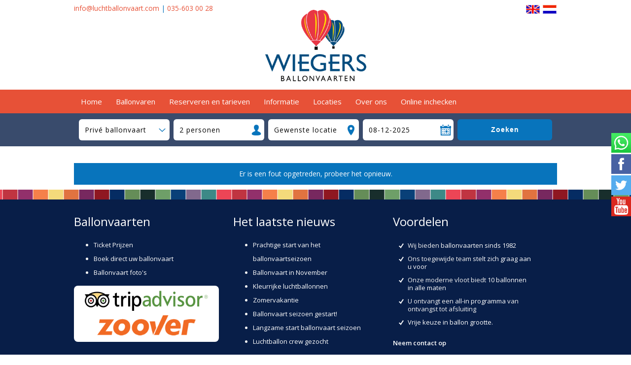

--- FILE ---
content_type: text/html; charset=UTF-8
request_url: https://www.luchtballonvaart.com/reserveren/31429/
body_size: 4500
content:







<!DOCTYPE html>
	<html>
	<head>
		<title>Rob Wiegers Ballonvaarten BV</title>
		<meta name="description" content="Ballon, ballonvaren en ballonvaarten door heel NL, kadobonnen, cadeaubonnen, ballonbonnen bij Rob Wiegers Ballonvaarten sinds 1982. Ook voor arrangementen, particulieren en bedrijven."/>
		<meta name="keywords" content="Ballon, ballonvaart, ballonvaren, ballonvaarten, ballonvlucht, ballonvluchten, balloon, ballooning, balloonflights, balloonflight, lucht, luchtballon, luchtballonvaart, luchtballonvaren, nederland, amersfoort, soest, utrecht, nijkerk, varen, wiegers, kon, arrangement, arrangementen, ballonbon, kadobon, foto, champagne, VIP"/>
		<meta http-equiv="Content-Type" content="text/html; charset=iso-8859-1"/>
		<meta name="title" content="Rob Wiegers Ballonvaart BV"/>
		<link rel="shortcut icon" href="https://www.luchtballonvaart.com/favicon.ico"/>
		
		<script type="text/javascript" src="https://www.luchtballonvaart.com/js_inc/jquery-1.10.2.min.js"></script>
		<script src="https://maps.googleapis.com/maps/api/js?key=AIzaSyBDfD4f6I3dXOhmFnaVxCzaQrdceKAWuY0" defer></script>
		
		<script type="text/javascript" src="https://www.luchtballonvaart.com/js_inc/jquery.fancybox.min.js"></script>
		<script type="text/javascript" src="https://www.luchtballonvaart.com/js_inc/parallax.min.js"></script>
		<script type="text/javascript" src="https://www.luchtballonvaart.com/js_inc/jquery.tooltipster.min.js"></script>
		<script type="text/javascript" src="https://www.luchtballonvaart.com/js_inc/jquery.easy-autocomplete.min.js"></script>
		<script type="text/javascript" src="https://www.luchtballonvaart.com/js_inc/jquery.cookie.js"></script>
		<script type="text/javascript" src="https://www.luchtballonvaart.com/js_inc/jquery.datepicker.js"></script>
		<script type="text/javascript" src="https://www.luchtballonvaart.com/js_inc/jquery.bxslider.min.js"></script>
		<script type="text/javascript" src="https://www.luchtballonvaart.com/js_inc/js_easing.js"></script>
		<script type="text/javascript" src="https://www.luchtballonvaart.com/js_inc/global.js"></script>
		
		<meta name="viewport" content="width=device-width, initial-scale=1, maximum-scale=1"/> 
		
		<link href="https://fonts.googleapis.com/css?family=Open+Sans:300,400,600" rel="stylesheet" type="text/css"/>
		<link rel="stylesheet" type="text/css" href="https://www.luchtballonvaart.com/css/tooltipster.css" />
		<link rel="stylesheet" type="text/css" href="https://www.luchtballonvaart.com/css/easy-autocomplete.min.css"/>
		<link rel="stylesheet" type="text/css" href="https://www.luchtballonvaart.com/css/jquery.bxslider.css"/>
		<link rel="stylesheet" type="text/css" href="https://www.luchtballonvaart.com/css/jquery.datepicker.css"/>
		<link rel="stylesheet" type="text/css" href="https://www.luchtballonvaart.com/css/jquery.fancybox.min.css"/>
		<link rel="stylesheet" type="text/css" href="https://www.luchtballonvaart.com/css/style.css"/>
		<link rel="stylesheet" type="text/css" href="https://www.luchtballonvaart.com/css/responsive.css"/>
		
		<!-- Reto Analytics -->
        <script type="text/javascript">
          var _paq = window._paq || [];
          /* tracker methods like "setCustomDimension" should be called before "trackPageView" */
          _paq.push(['trackPageView']);
          _paq.push(['enableLinkTracking']);
          (function() {
            var u="https://analytics.reto.nl/";
            _paq.push(['setTrackerUrl', u+'js/tracker.php']);
            _paq.push(['setSiteId', '71']);
            var d=document, g=d.createElement('script'), s=d.getElementsByTagName('script')[0];
            g.type='text/javascript'; g.async=true; g.defer=true; g.src=u+'js/tracker.php'; s.parentNode.insertBefore(g,s);
          })();
        </script>
        <!-- End Reto Analytics Code -->


        <!-- Global site tag (gtag.js) - Google Analytics -->
        <script async src="https://www.googletagmanager.com/gtag/js?id=UA-132720065-1"></script>
        <script>
              window.dataLayer = window.dataLayer || [];
              function gtag(){dataLayer.push(arguments);}
              gtag('js', new Date());
              gtag('config', 'UA-142429890-1 ', { 'anonymize_ip': true });
        </script>
        <!-- End Google Analytics -->

		<!-- Google Tag Manager -->
		<script>(function(w,d,s,l,i){w[l]=w[l]||[];w[l].push({'gtm.start':
		new Date().getTime(),event:'gtm.js'});var f=d.getElementsByTagName(s)[0],
		j=d.createElement(s),dl=l!='dataLayer'?'&l='+l:'';j.async=true;j.src=
		'https://www.googletagmanager.com/gtm.js?id='+i+dl;f.parentNode.insertBefore(j,f);
		})(window,document,'script','dataLayer','GTM-NHX8685');</script>
		<!-- End Google Tag Manager -->
		
            

	</head>
	<body>

	<!-- Google Tag Manager (noscript) -->
<noscript><iframe src=https://www.googletagmanager.com/ns.html?id=GTM-NHX8685
height="0" width="0" style="display:none;visibility:hidden"></iframe></noscript>
<!-- End Google Tag Manager (noscript) --> 

		<div class="parallax-window">
	
			<div class="outertop">
				<div class="top">
				
					<div id="flag"><a href="https://www.luchtballonvaart.com/lang/enge/" title="English"><img src="https://www.luchtballonvaart.com/lay/uk-flag.gif" alt="English"/></a>
						<a href="https://www.luchtballonvaart.com/lang/nede/" title="Nederlands"><img src="https://www.luchtballonvaart.com/lay/nl-flag.gif" alt="Nederlands"/></a>
					</div>
					
					<!--Boek direct uw ballonvlucht! <strong><a href="tel:+31356030028">035-603 00 28</a></strong>-->
					<a href="mailto:info@luchtballonvaart.com">info@luchtballonvaart.com</a> | <a href="tel:+31356030028">035-603 00 28</a>
					
				</div>
			</div>
			
			<div class="head">
				
				<a href="https://www.luchtballonvaart.com" title="Home">
					<img src="https://www.luchtballonvaart.com/lay/logo.png" style="width:240px;height:auto;" alt="" id="logo" />
				</a>
				
				<div id="ballon"></div>
				
			</div>
			
			<div id="outermenutop">
				<div id="mobilemenu">
					Menu
				</div>
				<div id="menutop">
					<ul><li><a href="https://www.luchtballonvaart.com" title="Home">Home</a></li></li><li><a href="https://www.luchtballonvaart.com/p/255/ballonvaren.html" title="Ballonvaren">Ballonvaren</a><div class="submenu"><ul><li><a href="https://www.luchtballonvaart.com/p/255/2/ballonvaart-plannen.html" title="Ballonvaart plannen">Ballonvaart plannen</a></li><li><a href="https://www.luchtballonvaart.com/p/255/1903/hoe-ziet-mijn-ballonvaart-eruit.html" title="Hoe ziet mijn ballonvaart eruit?">Hoe ziet mijn ballonvaart eruit?</a></li><li><a href="https://www.luchtballonvaart.com/p/255/1160/priv&eacute;-ballonvaarten.html" title="Privé ballonvaarten">Privé ballonvaarten</a></li><li><a href="https://www.luchtballonvaart.com/p/255/3/groepsballonvaarten.html" title="Groepsballonvaarten ">Groepsballonvaarten </a></li><li><a href="https://www.luchtballonvaart.com/p/255/1921/geplande-ballonvaarten.html" title="Geplande ballonvaarten">Geplande ballonvaarten</a></li></ul></div></li><li><a href="https://www.luchtballonvaart.com/p/341/reserveren-en-tarieven.html" title="Reserveren en tarieven">Reserveren en tarieven</a><div class="submenu"><ul><li><a href="https://www.luchtballonvaart.com/p/341/2212/ochtend-ballonvaarten.html" title="Ochtend ballonvaarten">Ochtend ballonvaarten</a></li><li><a href="https://www.luchtballonvaart.com/p/341/1791/reserveer-je-ballonvaart.html" title="Reserveer je ballonvaart">Reserveer je ballonvaart</a></li><li><a href="https://www.luchtballonvaart.com/p/341/13/tarieven.html" title="Tarieven">Tarieven</a></li><li><a href="https://www.luchtballonvaart.com/p/341/12/cadeaubon.html" title="Cadeaubon">Cadeaubon</a></li></ul></div></li><li><a href="https://www.luchtballonvaart.com/p/153/informatie.html" title="Informatie">Informatie</a><div class="submenu"><ul><li><a href="https://www.luchtballonvaart.com/p/15/offerte-aanvragen.html" title="Offerte aanvragen">Offerte aanvragen</a></li><li><a href="https://www.luchtballonvaart.com/p/74/reacties-van-onze-gasten.html" title="Reacties van onze gasten">Reacties van onze gasten</a></li><li><a href="https://www.luchtballonvaart.com/p/10/links.html" title="Links">Links</a></li><li><a href="https://www.luchtballonvaart.com/p/200/arrangementen.html" title="Arrangementen">Arrangementen</a></li></li></ul><ul><li><a href="https://www.luchtballonvaart.com/p/153/102/faq--veelgestelde-vragen.html" title="FAQ / Veelgestelde vragen">FAQ / Veelgestelde vragen</a></li></ul></div></li><li><a href="https://www.luchtballonvaart.com/p/175/locaties.html" title="Locaties">Locaties</a><div class="submenu"><ul><li><a href="https://www.luchtballonvaart.com/p/175/458/amersfoort-en-eemland.html" title="Amersfoort en Eemland">Amersfoort en Eemland</a></li><li><a href="https://www.luchtballonvaart.com/p/175/630/gooi-en-vechtstreek.html" title="Gooi en Vechtstreek">Gooi en Vechtstreek</a></li><li><a href="https://www.luchtballonvaart.com/p/175/432/utrecht-en-omgeving.html" title="Utrecht en omgeving">Utrecht en omgeving</a></li><li><a href="https://www.luchtballonvaart.com/p/175/1533/opstijglocaties.html" title="Opstijglocaties">Opstijglocaties</a></li><li><a href="https://www.luchtballonvaart.com/p/175/436/ballonvaren-vanaf-uw-eigen-locatie.html" title="Ballonvaren vanaf uw eigen locatie">Ballonvaren vanaf uw eigen locatie</a></li></ul></div></li><li><a href="https://www.luchtballonvaart.com/p/12/over-ons.html" title="Over ons">Over ons</a><div class="submenu"><ul><li><a href="https://www.luchtballonvaart.com/p/344/contact-gegevens.html" title="Contact gegevens">Contact gegevens</a></li><li><a href="https://www.luchtballonvaart.com/p/180/luchtballon-reclame.html" title="Luchtballon reclame">Luchtballon reclame</a></li></ul><ul><li><a href="https://www.luchtballonvaart.com/p/12/1099/ballonvaart-opleiding.html" title="Ballonvaart opleiding">Ballonvaart opleiding</a></li><li><a href="https://www.luchtballonvaart.com/p/12/17/historie-rob-wiegers-ballonvaarten.html" title="Historie Rob Wiegers Ballonvaarten">Historie Rob Wiegers Ballonvaarten</a></li><li><a href="https://www.luchtballonvaart.com/p/12/41/ballonvaart-vacatures.html" title="Ballonvaart vacatures">Ballonvaart vacatures</a></li><li><a href="https://www.luchtballonvaart.com/p/12/43/onze-luchtballonnen.html" title="Onze luchtballonnen">Onze luchtballonnen</a></li><li><a href="https://www.luchtballonvaart.com/p/12/44/ons-team.html" title="Ons team">Ons team</a></li></ul></div></li><li><a href="https://ikga.meeomhoog.nl/mijn/login.php?func=login" target="_blank" title="Online inchecken">Online inchecken</a></li></li></ul>
				</div>
			</div>
			<div class="snel_boeken_placeholder hidden"></div><div id="snel_boeken">	
	<div class="reserveren responsive">

		<form method="get" name="omgeving" action="https://www.luchtballonvaart.com/p/175/1759/boeken.html"><select name="type">
                <option selected value="prive">Privé ballonvaart</option>
                <option  value="avond">Avond ballonvaart</option>
                <option  value="ochtend">Ochtend ballonvaart</option>
            </select><select name="aantalpersonen" class="aantalpersonen"><option value="1" >1 persoon</option><option value="2" selected>2 personen</option><option value="3" >3 personen</option><option value="4" >4 personen</option><option value="5" >5 personen</option><option value="6" >6 personen</option><option value="7" >7 personen</option><option value="8" >8 personen</option><option value="9" >9 personen</option><option value="10" >10 personen</option><option value="11" >11 personen</option><option value="12" >12 personen</option><option value="13" >13 personen</option><option value="14" >14 personen</option><option value="15" >15 personen</option><option value="16" >16 personen</option><option value="17" >17 personen</option><option value="18" >18 personen</option><option value="19" >19 personen</option><option value="20" >20 personen</option><option value="offerte">Grotere groep?</option></select><input class="omgeving1" name="omgeving" value="" type="text" placeholder="Waar wil jij varen?" class="animate_placeholder" id="autocomplete_places" autocomplete="off"  disabled style="display:none;" /><select class="omgeving2" name="omgeving" >
                <option value="" disabled selected>Gewenste locatie</option>
                <option value="amersfoort (ut)" >Amersfoort (UT)</option>
                <option value="gooi" >Gooi</option>
                <option value="utrecht" >Utrecht</option>
                
                
                <option value="anders">Anders, namelijk...</option>
            </select><input type="text" name="maand" class="datepicker_short" value="08-12-2025" /><button type="submit">Zoeken</button>
			
		</form>
	
	</div>
    </div><div></div><div class="wrapper" >					
				<div class="leftcolumn">

					<div id="leftmenu"></div>
					
					<div style="text-align:center;padding-left:5px;height:190px;margin-top:20px;">
						<a href="https://www.luchtballonvaart.com/p/50/geplande-ballonvaarten.html" title="Direct Boeken">
							<img src="https://www.luchtballonvaart.com/lay/directboeken.jpg" width="190" height="190" alt="Direct Boeken" style="border-radius:6px;overflow:hidden;" />
						</a>
					</div>
					<div class="voordelen">
						<ul>						
							<li>Wij bieden <a href="https://www.luchtballonvaart.com/p/12/17/rob-wiegers-ballonvaarten.html">ballonvaarten sinds 1982</a></li>
							<li>Ons toegewijde team <a href="https://www.luchtballonvaart.com/p/12/44/ons-team.html">stelt zich graag aan u voor</a></li>
							<li>Onze moderne vloot biedt <a href="https://www.luchtballonvaart.com/p/255/1921/geplande-ballonvaarten.html">10 ballonnen in alle maten</a></li>
							<li>U ontvangt een <a href="https://www.luchtballonvaart.com/p/255/1921/geplande-ballonvaarten.html">all-in programma</a> van ontvangst tot afsluiting</li>
							<li><a href="https://www.luchtballonvaart.com/p/255/1921/geplande-ballonvaarten.html">Vrije keuze in ballon grootte.</a></li>
						</ul>
						<a href="https://www.luchtballonvaart.com/p/12/18/contact-gegevens.html" class="margin_left"><b>Neem contact op</b></a>
					</div>
					<div class="ballonbon" align="center"><a href="https://www.luchtballonvaart.com/p/267/ballonvaart-kado-geven-ballonbon.html" title="Geef een Ballonbon"><img src="https://www.luchtballonvaart.com/lay/ballonbon.jpg" alt="Ballonbon"/></a></div>
	<br/>
	<div class="reviews">
		
		<a href="http://www.tripadvisor.nl/Attraction_Review-g652338-d2534629-Reviews-Rob_Wiegers_Ballonvaart_B_V-Soest.html" target="_blank" title="Tripadvisor">
			<img src="https://www.luchtballonvaart.com/lay/tripadvisor.png" alt="Tripadvisor" />
		</a>
		
		<a href="http://www.zoover.nl/nederland/utrecht/soest/ballonvaarten-rob-wiegers" target="_blank" title="Zoover">
			<img src="https://www.luchtballonvaart.com/lay/zoover.png" alt="Zoover" />
		</a>
		
	</div>
					
					<div id="tripadvisor2"></div>
					
				</div>
				<div class="rightcolumn"><br/><div class="note">Er is een fout opgetreden, probeer het opnieuw.</div>
					</div>
					
					<div class="clear"></div>
				
				</div>
				
				<div class="color_bar"></div>
				
				<div class="outersitemap">
					<div class="sitemap">
						<div class="third">
								<h4>Ballonvaarten</h4><ul><li><a href="https://www.luchtballonvaart.com/p/7/prijzen-tarieven.html" title="Ticket Prijzen">Ticket Prijzen</a></li><li><a href="https://www.luchtballonvaart.com/p/50/boek-direct-uw-ballonvaart.html" title="Boek direct uw ballonvaart">Boek direct uw ballonvaart</a><li><a href="https://www.luchtballonvaart.com/p/fotoalbum/" title="Ballonvaart foto's">Ballonvaart foto's</a></li></ul>
								<div class="trip_zoover">
								
									<a href="http://www.tripadvisor.nl/Attraction_Review-g652338-d2534629-Reviews-Rob_Wiegers_Ballonvaart_B_V-Soest.html" target="_blank"><img src="https://www.luchtballonvaart.com/lay/tripadvisor_small.png" width="250" alt="Tripadvisor" /></a>
									
									<a href="http://www.zoover.nl/nederland/utrecht/soest/ballonvaarten-rob-wiegers" target="_blank"><img src="https://www.luchtballonvaart.com/lay/zoover_small.png" width="200" alt="Zoover" /></a>
									
								</div></div><div class="third">
								<h4>Het laatste nieuws</h4><ul><li><a href="https://www.luchtballonvaart.com/p/nieuws/1319/prachtige-start-van-het-ballonvaartseizoen.html">Prachtige start van het ballonvaartseizoen</a></li><li><a href="https://www.luchtballonvaart.com/p/nieuws/1316/ballonvaart-in-november.html">Ballonvaart in November</a></li><li><a href="https://www.luchtballonvaart.com/p/nieuws/1312/kleurrijke-luchtballonnen.html">Kleurrijke luchtballonnen</a></li><li><a href="https://www.luchtballonvaart.com/p/nieuws/1310/zomervakantie.html">Zomervakantie</a></li><li><a href="https://www.luchtballonvaart.com/p/nieuws/1306/ballonvaart-seizoen-gestart!.html">Ballonvaart seizoen gestart!</a></li><li><a href="https://www.luchtballonvaart.com/p/nieuws/1304/langzame-start-ballonvaart-seizoen.html">Langzame start ballonvaart seizoen</a></li><li><a href="https://www.luchtballonvaart.com/p/nieuws/1302/luchtballon-crew-gezocht.html">Luchtballon crew gezocht</a></li></ul><a href="https://www.luchtballonvaart.com/p/nieuws/"><b>Nieuwsarchief</b></a></div><div class="third">
							<h4>Voordelen</h4><div class="voordelen">
						<ul>						
							<li>Wij bieden <a href="https://www.luchtballonvaart.com/p/12/17/rob-wiegers-ballonvaarten.html">ballonvaarten sinds 1982</a></li>
							<li>Ons toegewijde team <a href="https://www.luchtballonvaart.com/p/12/44/ons-team.html">stelt zich graag aan u voor</a></li>
							<li>Onze moderne vloot biedt <a href="https://www.luchtballonvaart.com/p/255/1921/geplande-ballonvaarten.html">10 ballonnen in alle maten</a></li>
							<li>U ontvangt een <a href="https://www.luchtballonvaart.com/p/255/1921/geplande-ballonvaarten.html">all-in programma</a> van ontvangst tot afsluiting</li>
							<li><a href="https://www.luchtballonvaart.com/p/255/1921/geplande-ballonvaarten.html">Vrije keuze in ballon grootte.</a></li>
						</ul>
						<a href="https://www.luchtballonvaart.com/p/12/18/contact-gegevens.html" class="margin_left"><b>Neem contact op</b></a>
					</div>
					</div>
						<div class="clear"></div>
						
					</div>
				</div>
				
				<div id="socialmedia">
					
    <a href="https://wa.me/31655555147" title="WhatsApp" target="_blank">
		<img src="https://www.luchtballonvaart.com/lay/whatsapp.png" width="32" height="32" alt="WhatsApp" />
	</a>
	
	<a href="https://www.facebook.com/luchtballonvaart" title="Volg ons op FaceBook" target="_blank">
		<img src="https://www.luchtballonvaart.com/lay/facebook.png" width="32" height="32" alt="facebook" />
	</a>
	
	<a href="https://twitter.com/meeomhoog" title="Volg ons op Twitter" target="_blank">
		<img src="https://www.luchtballonvaart.com/lay/twitter.png" width="32" height="32" alt="twitter" />
	</a>
	
	<a href="http://www.youtube.com/user/WiegersBallonvaarten" title="Volg ons op YouTube" target="_blank">
		<img src="https://www.luchtballonvaart.com/lay/youtube.png" width="32" height="32" alt="youtube" />
	</a>
	
				</div>
				
				<div id="footer">
					<div style="float:right" align="right"><a href="https://www.reto.nl">Webdesign by RETO</a></div>
					&copy; 2025 Wiegers Ballonvaarten BV - Alle rechten voorbehouden
				</div>
			
			</div>
			
		</body>
	</html>
	

--- FILE ---
content_type: text/css
request_url: https://www.luchtballonvaart.com/css/jquery.datepicker.css
body_size: 869
content:
/* Zebra_DatePicker: a lightweight jQuery date picker plugin */
.Zebra_DatePicker *, .Zebra_DatePicker *:after, .Zebra_DatePicker *:before{box-sizing:content-box !important;}
.Zebra_DatePicker{position:absolute;background:#fff;border:2px solid #0874bc;z-index:1200;font-size:14px;top:0;line-height:150%;}
.Zebra_DatePicker *{ margin: 0; padding: 0; color: #000; background: transparent; border: none;}

/* = GLOBALS
----------------------------------------------------------------------------------------------------------------------*/
.Zebra_DatePicker table{border-collapse:collapse;border-spacing:0;width:auto;table-layout:auto;}
.Zebra_DatePicker td, .Zebra_DatePicker th{text-align:center;padding:5px 0;}
.Zebra_DatePicker td{cursor:pointer;}

.Zebra_DatePicker .dp_daypicker, .Zebra_DatePicker .dp_monthpicker, .Zebra_DatePicker .dp_yearpicker{margin-top:0;}
.Zebra_DatePicker .dp_daypicker td, .Zebra_DatePicker .dp_daypicker th, .Zebra_DatePicker .dp_monthpicker td, .Zebra_DatePicker .dp_yearpicker td{background:#fff;width:30px;border:0 solid #f2f2f2;}

.Zebra_DatePicker, .Zebra_DatePicker .dp_header .dp_hover, .Zebra_DatePicker .dp_footer .dp_hover{}

/* = VISIBLE/HIDDEN STATES (USE TRANSITIONS FOR EFFECTS)
----------------------------------------------------------------------------------------------------------------------*/
.Zebra_DatePicker.dp_visible{visibility:visible;filter:alpha(opacity=100);opacity:1;transition:opacity 0.2s ease-in-out;}
.Zebra_DatePicker.dp_hidden{visibility:hidden;filter:alpha(opacity=0);opacity:0;}

/* = HEADER
----------------------------------------------------------------------------------------------------------------------*/
.Zebra_DatePicker .dp_header td{color:#0874bc;}
.Zebra_DatePicker .dp_header .dp_previous, .Zebra_DatePicker .dp_header .dp_next{width:30px;}

.Zebra_DatePicker .dp_header .dp_caption{font-weight:bold;}
.Zebra_DatePicker .dp_header .dp_hover{background:#f2f2f2;color:#444;}

/* = DATEPICKER
----------------------------------------------------------------------------------------------------------------------*/
.Zebra_DatePicker .dp_daypicker th{background:#0874bc;color:#fff;}
.Zebra_DatePicker td.dp_not_in_month{background:#fff;color:#fff;cursor:default;}
.Zebra_DatePicker td.dp_not_in_month_selectable{background:#f2f2f2;color:#666;cursor:pointer;}
.Zebra_DatePicker td.dp_weekend{background:#fff;}
.Zebra_DatePicker td.dp_weekend_disabled{color:#ccc;cursor:default;}
.Zebra_DatePicker td.dp_selected{background:#0874bc;color:#fff !important;font-weight:bold;}
.Zebra_DatePicker td.dp_week_number{background:#0874bc;color:#f2f2f2;cursor:text;}

/* = MONTHPICKER
----------------------------------------------------------------------------------------------------------------------*/
.Zebra_DatePicker .dp_monthpicker td{width:33%;}

/* = YEARPICKER
----------------------------------------------------------------------------------------------------------------------*/
.Zebra_DatePicker .dp_yearpicker td{width:33%;}

/* = FOOTER
----------------------------------------------------------------------------------------------------------------------*/
.Zebra_DatePicker .dp_footer{margin-top:0;}
.Zebra_DatePicker .dp_footer .dp_hover{background:#0874bc;color:#fff;}

/* = SELECT CURRENT DAY
----------------------------------------------------------------------------------------------------------------------*/
.Zebra_DatePicker .dp_today{color:#0874bc;padding:6px;}

/* = CLEAR DATE
----------------------------------------------------------------------------------------------------------------------*/
.Zebra_DatePicker .dp_clear{color:#0874bc;padding:6px;font-weight:bold;border-top:2px solid #f2f2f2;}

/* = SOME MORE GLOBALS (MUST BE LAST IN ORDER TO OVERWRITE PREVIOUS PROPERTIES)
----------------------------------------------------------------------------------------------------------------------*/
.Zebra_DatePicker td.dp_current{color:#C40000;}
.Zebra_DatePicker td.dp_disabled_current{color:#E38585;}
.Zebra_DatePicker td.dp_disabled{background:#fff;color:#CDCDCD;cursor:default;}
.Zebra_DatePicker td.dp_hover{background:#0874bc;color:#fff;}

/* = ICON
----------------------------------------------------------------------------------------------------------------------*/
button.Zebra_DatePicker_Icon{display:block;position:absolute;width:16px !important;height:16px !important;background:url('lay/calendar.png') no-repeat left top !important;text-indent:-9000px;border:none;cursor:pointer;padding:0;line-height:0;vertical-align:top;background-color:none;}
button.Zebra_DatePicker_Icon_Disabled{background-image:none !important;}

/* Don't set vertical margins! */
button.Zebra_DatePicker_Icon{margin:0 0 0 3px;}
button.Zebra_DatePicker_Icon_Inside_Right{margin:0 8px 0 0;}
button.Zebra_DatePicker_Icon_Inside_Right{margin:0 8px 0 0;}
button.Zebra_DatePicker_Icon_Inside_Left{margin:0 0 0 3px;}

--- FILE ---
content_type: text/css
request_url: https://www.luchtballonvaart.com/css/style.css
body_size: 4241
content:
html{overflow-y:scroll;}
body{background:#fff;margin:0;padding:0;
-webkit-background-size:cover;-moz-background-size:cover;-o-background-size:cover;background-size:cover;}
body,table,td{font-size:14px;font-family:'Open Sans', sans-serif;color:#555;line-height:175%;}
form{margin:0;padding:10px;}
input,textarea,select{font-family:'Open Sans', sans-serif;margin:2px;padding:3px;font-size:14px;border:1px solid #ccc;}
textarea{resize:none;}
img{border:0;margin:0;}

*[data-url]{cursor:pointer;}
.hidden{display:none !important;}

h1,h2,h3,h4,h5,h6{color:#0874bc;font-family:'Open Sans', sans-serif;font-weight:400;}
h1{font-size:35px;line-height:40px;}
h2{font-size:30px;line-height:35px;}
h3{font-size:26px;line-height:30px;}
h4{font-size:22px;}
h5{font-size:20px;}
h6{font-size:18px;}

a:link,a:visited{color:#e75137;text-decoration:none;}
a:hover,a:active{color:#0874bc;text-decoration:none;}

hr{height:0;border-width:1px 0 0 0;border-style:solid;border-color:#081e48;}
div.clear{clear:both;}

h4.newscategory{text-align:center;background:#111;padding:5px;color:#fff;}
div.newsitem{padding:0 0 10px 0;margin:0 0 10px 0;}

div.newspreviewimg{float:left;width:140px;height:140px;margin:0 10px 0 0;background-color:#f2f2f2;}
div.newspreviewimg img{width:100%;height:100%;}

div.parallax-window{height:100%;background-size:auto 100%;}

/* Formulier */
div.note{padding:10px;background:#0874bc;text-align:center;color:#fff;list-style:none;margin:0 0 -10px 0;font-size:14px;font-weight:400;}

div.responsive{background:#f2f2f2;}
div.responsive form{}
div.responsive label{display:block;width:100%;padding:5px 0;box-sizing:border-box;}
div.responsive input, div.responsive textarea, div.responsive button, div.responsive select{display:block;width:100%;padding:8px 4px;border:0;box-sizing:border-box;}

div.responsive button{display:block;width:100%;padding:8px 0;text-align:center;cursor:pointer;font-weight:700;background:#0874bc;color:#fff;box-sizing:border-box;}
div.responsive button:hover{background:#e75137;}

div.responsive .inline{display:inline-block;width:auto;}

span.date{font-style:italic;color:#999;}

a.button:link, a.button:visited{background:#e75137;color:#fff;text-decoration:none;display:inline-block;padding:6px 18px;}
a.button:hover, a.button:active{background:#0874bc;color:#fff;text-decoration:none;}

div.reviews{margin:0 auto;padding:0 24px;}
div.reviews a{display:block;margin-bottom:24px;}
div.reviews a img{width:100%;height:auto;}

hr{background:#ccc;border:0;height:1px;}

table.tabel{width:100%;border:1px solid #f2f2f2;}
table.tabel tr{}
table.tabel tr:nth-child(odd){background:#f2f2f2;}
table.tabel tr:nth-child(1){background:#0874bc;}
table.tabel tr:nth-child(1) td{color:#fff;font-weight:bold;}
table.tabel tr td{background:none;padding:4px;}

.rightcolumn img{max-width:100%;height:auto;}
.rightcolumn table tr td img{max-width:none !important;}


div.tableholder{width:100%;overflow-x:auto;}



div.recensie{padding:10px 0;border-bottom:1px solid #f2f2f2;margin-bottom:10px;}
	div.outer_rating{width:125px;height:25px;background:url('lay/s0.png') left center repeat-x;display:inline-block;vertical-align:top;}
		div.inner_rating{width:0%;height:25px;background:url('lay/s1.png') left center repeat-x;}
	
	div.recensie span.score{display:inline-block;padding:2px 8px;vertical-align:top;}
	div.recensie span.door{display:inline-block;padding:2px 8px;vertical-align:top;}


div.rating{width:150px;height:25px;margin-top:4px;}

	div.rating div{background:url('lay/r0.png') top left no-repeat;display:inline-block;vertical-align:top;width:25px;height:25px;cursor:pointer;}
		div.rating div.active{background:url('lay/r1.png') top left no-repeat;}
			div.rating div.checked{background:url('lay/r1.png') top left no-repeat !important;}
	
	div.rating_1{}
	div.rating_2{}
	div.rating_3{}
	div.rating_4{}
	div.rating_5{}



/* Snel boeken */
div.snel_boeken_placeholder{width:100%;display:block;height:67px;}
div#snel_boeken.sticky{position:fixed !important;top:0;bottom:unset !important;z-index:9999;}
div#snel_boeken{background:rgba(8,30,72,0.8);color:#fff;width:100%;padding:12px;z-index:2;position:static;display:block;transition:none;box-sizing:border-box;}
div.outer_slider div#snel_boeken{position:absolute;bottom:0;}

	div#snel_boeken div{background:none;width:auto;}
	div#snel_boeken > div{width:100%;max-width:980px;margin:0 auto;padding:0 10px;box-sizing:border-box;}
	div#snel_boeken form{background:none;padding:0;}
	div#snel_boeken form > div, div#snel_boeken form > span{display:inline-block;width:calc(20% - 8px) !important;margin:0 8px 0 0;}
	div#snel_boeken form input{appearance:none;-moz-appearance:none;-webkit-appearance:none;}
	div#snel_boeken form select{appearance:none;-moz-appearance:none;-webkit-appearance:none;cursor:pointer;width:calc(20% - 8px);}
	div#snel_boeken form span button{visibility:hidden;}

	div#snel_boeken div.easy-autocomplete{display:inline-block;}
	
	div#snel_boeken form select:nth-child(1){background:url('lay/icon_select.png') right 8px center no-repeat #fff;}
	div#snel_boeken form select:nth-child(2){background:url('lay/icon_person.png') right 5px center no-repeat #fff;}
	div#snel_boeken form input.omgeving1, div#snel_boeken form select.omgeving2{background:url('lay/icon_location.png') right 5px center no-repeat #fff;}
	div#snel_boeken form input.datepicker_short{background:url('lay/icon_period.png') right 5px center no-repeat #fff;}
	div.Zebra_DatePicker{z-index:9999;}

	div#snel_boeken form button:not(.Zebra_DatePicker_Icon){cursor:pointer;background:#0874bc;color:#fff;width:20%;margin:0 !important;}
	div#snel_boeken form button:hover{background:#fff;color:#081e48;}
	div#snel_boeken form input, div#snel_boeken form select, div#snel_boeken form button{line-height:19px;vertical-align:top;margin:0 8px 0 0;padding:12px;font-size:14px;letter-spacing:1px;border-radius:6px;display:inline-block;box-sizing:border-box;outline:0;}


div.privevluchten form{background:#e75137 !important;}
	div.privevluchten input, div.privevluchten select{width:97%;border-radius:0 !important;}
	
	div.privevluchten label{width:33%;display:inline-block;vertical-align:top;}
	
	div.privevluchten select.aantalpersonen{width:100%;}
	
	div.responsive button:hover{background:#fff;color:#e75137;}
	
	
img#logo{margin:0 auto;margin-top:-24px;}

ul.ballonbon_list{list-style:none;padding:10px 0;margin:0;}
ul.ballonbon_list li{list-style:none;padding:14px 0;margin:0;}
ul.ballonbon_list li a{background:#e75137;color:#fff;text-decoration:none;padding:10px 18px;}
ul.ballonbon_list li a:hover{background:#0874bc;}

div.outer_slider{border-bottom:2px solid #fff;background:#fff;position:relative;overflow:hidden;}
div.inner_slider{}
div.bxslider{}
div.bxslider div{overflow:hidden;display:none;}
div.bxslider img{width:100%;height:auto;margin-bottom:-10px;min-width:1180px;}

div.bx-wrapper{min-height:285px;}
div.bx-viewport{min-height:285px;}


div#eac-container-autocomplete_places{margin-top:-9px;color:#555;border:0 !important;box-shadow:none !important;}
div#snel_boeken div.eac-item{color:#555 !important;}

/* Maps */
div#map{width:100%;height:500px !important;background:#333;}

div.available{padding:10px 10px 10px 110px;border-radius:10px;border:2px solid #f2f2f2;margin-top:16px;}
div.available:hover{border:2px solid #888;transition:.1s;}
div.available h6{color:#0874bc;margin:0;padding:0;font-size:30px;line-height:40px;}

div.available span.date{display:block;color:#666;margin:0;padding:0;font-size:14px;line-height:24px;}
div.available span.available{display:block;color:#666;margin:0;padding:0;font-size:14px;line-height:24px;}
div.available span.persons{display:block;color:#aaa;margin:0;padding:0;font-size:12px;line-height:14px;}
div.available span.price{display:block;color:#0874bc;margin:0;padding:0;font-size:26px;line-height:32px;}
div.available a.button{margin-top:6px;}

div.available div.available_right{float:right;text-align:center;min-width:125px;}

div.leftcolumn a.margin_left{display:inline-block;padding:0 0 24px 12px;}

div.header{position:absolute;padding:10px 12px;background:#0476BC;color:#fff;top:30px;right:0;font-size:16px;max-width:50%;border-radius:6px;border:2px solid #0476BC;text-align:right;}
	div.header b{margin:0;padding:0;font-size:16px;}
	div.header p{margin:0;padding:0;font-size:15px;}
	div.header p a{color:#fff;font-weight:bold;text-decoration:underline;}
	div.header p a:hover{color:#fff;font-weight:bold;text-decoration:none;}

/* Top 5 */
div.top_fives{padding:10px 0;}
	div.top_fives_vak{width:31.3334%;box-sizing:border-box;display:inline-block;vertical-align:top;font-size:14px;margin:0;margin:1%;border-radius:0px;background:#0874bc;border:2px solid #DCEBF6;overflow:hidden;min-height:326px;border-radius:5px;}

	/*
	div.top_fives_vak:nth-child(2){background:url('lay/ballonbon.jpg') center center;background-size:cover;cursor:pointer;border:2px solid #fff;}
	
	div.top_fives_vak:nth-child(2):hover{border:2px solid #e75137;}
	
	div.top_fives_vak:nth-child(2) strong{color:#fff;font-size:22px;}
	*/

	div.top_fives_vak strong{font-size:16px;color:#fff;display:block;padding:12px 0;text-align:center;letter-spacing:1px;}
	
	div.top_fives_vak ol{margin:0;padding:0;list-style:none;}
	div.top_fives_vak ol li{display:block;border-top:2px solid #0874bc;}
	
	div.top_fives_vak ol li a{display:block;background:#fff;color:#666;padding:10px;transition:.2s;}
	
	div.top_fives_vak ol li a b{font-size:14px;}
	div.top_fives_vak ol li a i{opacity:0.75;}
	div.top_fives_vak ol li a span{float:right;font-size:16px;color:#e75137;}
	
	div.top_fives_vak ol li a:hover{background:rgba(8,116,188,0.5);color:#fff;}
	div.top_fives_vak ol li a:hover b{color:#fff;}
	div.top_fives_vak ol li a:hover i{color:#fff;}
	div.top_fives_vak ol li a:hover span{color:#fff;}
	
	div.top_fives_vak ol li a.top_more{color:#e75137;text-align:center;font-weight:bold;}
	div.top_fives_vak ol li a.top_more:hover{color:#0476bc;background:#fff;}
	
div.snel_boeken_home{display:none;}
div.snel_boeken_home h3{display:none;}
div.snel_boeken_home div.reserveren{background:#0874bc;padding:0;margin:10px;border-radius:10px;}
div.snel_boeken_home div.reserveren form{background:none;}
div.snel_boeken_home div.reserveren form input, div.snel_boeken_home div.reserveren form select, div.snel_boeken_home div.reserveren form button{width:24%;display:inline-block;margin:0 1% 0 0;box-sizing:border-box;border:2px solid #0874bc;border-radius:4px;}
div.snel_boeken_home div.reserveren form div.easy-autocomplete{width:24% !important;display:inline-block;margin:0 1% 0 0;box-sizing:border-box;}
div.snel_boeken_home div.reserveren form div.easy-autocomplete input{width:100%;}
	
div.snel_boeken_home div.reserveren form input{padding:9px 4px;}
div.snel_boeken_home div.reserveren form button{width:25%;margin:0;border:0;padding:11px 0;background:#fff;color:#0874bc;}
	
/* Kaart */
div#kaart_nederland{max-width:720px;width:100%;position:relative;margin:0 auto;}
	div#kaart_nederland img{width:100%;height:auto;}

a.regio{background:url('lay/balloon_pinpoint.png') center center no-repeat;width:4%;height:6%;position:absolute;z-index:99;background-size:contain;transition:.3s;}

	a.regio:hover{width:5%;height:7%;margin:-4px 0 0 -3px;}

	a.green{background-image:url('lay/balloon_pinpoint_green.png');}
	
	#legenda{position:absolute;z-index:50;top:0;left:0;}
	#legenda a{top:0;left:0;}
	
#map h3{margin:0;padding:0;font-size:20px;line-height:30px;}

/* Nieuws */
div.short_newsitem{width:48%;margin:0 1%;display:inline-block;vertical-align:top;margin-bottom:15px;background:#fff;box-sizing:border-box;border:2px solid #DCEBF6;overflow:hidden;line-height:200%;border-radius:5px;}

	div.short_newspreviewimg{width:100%;display:block;height:300px;margin:0 0 10px 0;background-position:center;background-repeat:none;cursor:pointer;background-size:cover;overflow:hidden;border-bottom-left-radius:0;border-bottom-right-radius:0;}
	
	div.short_newsitem_padding{padding:10px 16px;}
	
	div.short_newsitem b{font-size:24px;height:60px;line-height:30px;overflow:hidden;display:block;}

	.read{font-weight:bold;}
	
	
div.short_newsitem.large{width:98%;margin-bottom:30px;margin-top:15px;}
	
	div.short_newsitem.large div.short_newspreviewimg{width:50%;float:left;margin:0 15px -10px 0;}

	

/* Nieuw */
div#socialmedia{position:fixed;top:270px;right:0;width:40px;overflow:hidden;z-index:999;}
div#socialmedia a{display:inline-block;}
div#socialmedia a img{width:100%;height:auto;margin-bottom:-4px;}

div.outertop{background:rgba(255,255,255,0.75);}
	div.top{max-width:980px;margin:0 auto;line-height:24px;padding:5px 0;color:#0874bc;}
	
	div#flag{float:right;text-align:right;color:#555;}
	div#flag img {vertical-align:bottom;}
	div#flag a.reservering{background:#e75137;padding:6px 14px;color:#fff;font-size:16px;line-height:16px;margin-right:10px;}

div.head{max-width:980px;margin:0 auto;padding:10px 0;position:relative;text-align:center;}

#ballon{position:absolute;right:190px;top:30px;background:url('lay/ballon.png') center center no-repeat;width:200px;height:200px;background-size:contain;z-index:1;display:none;}

div.ballonbon a img{overflow:hidden;margin-left:5px;
-webkit-border-radius:6px;-moz-border-radius:6px;border-radius:6px;}

div#mobilemenu{background:#e75137;color:#fff;cursor:pointer;padding:14px 14px 14px 40px;text-transform:uppercase;font-size:16px;display:none;background:url('lay/menu.png') 14px center no-repeat;}

div#outermenutop{background:#e75137;}
div#menutop{max-width:980px;margin:0 auto;}

div#menutop ul{list-style:none;margin:0;padding:0;}
div#menutop ul li{display:inline-block;position:relative;}
div#menutop ul li a{display:block;text-decoration:none;padding:12px 14px;color:#fff;font-size:15px;}
div#menutop ul li a:hover{text-decoration:none;color:#fff;}
div#menutop ul li:hover{background:#5ab9f8;}

#menutop ul li div.submenu{margin:0;width:220px;position:absolute;z-index:999;top:100%;right:0;display:none;}
#menutop ul li div.submenu ul{display:block;}
#menutop ul li div.submenu ul li{display:block;}
#menutop ul li div.submenu ul li a{font-size:13px;padding:6px 14px;background:#5ab9f8;color:#fff;text-align:right;
-webkit-border-radius:0;-moz-border-radius:0;border-radius:0;}
#menutop ul li div.submenu ul li a:hover{background:#0874bc;}

#menutop ul li div.submenu ul li div.submenu{display:none;visibility:none;}

div.trip_zoover{background:#fff;padding:10px 10px 4px 10px;border-radius:8px;display:inline-block;width:auto;text-align:center;max-width:100%;}
div.trip_zoover a img{max-width:100%;}

div.voordelen ul{list-style:none;margin:20px 10px;padding:0;}
div.voordelen ul li{background:url("lay/check.png") no-repeat scroll left top;padding-left:20px;margin:5px 0;line-height:130%;}

div.third div.voordelen ul li{background:url("lay/check_w.png") no-repeat scroll left top;margin-bottom:11px;}

div.wrapper{max-width:980px;margin:0 auto;padding:10px 0 0 0;background:#fff;}

/*
	div.leftcolumn{float:left;width:22%;box-sizing:border-box;}
	div.rightcolumn{float:right;width:76%;padding-right:20px;box-sizing:border-box;}
*/

	div.leftcolumn{display:none;}
	div.rightcolumn{padding-bottom:20px;box-sizing:border-box;}

		div.homevakken{margin-bottom:25px;overflow:hidden;box-sizing:border-box;}
		
			div.homevak{width:48%;margin:1%;min-height:200px;background:#f2f2f2;display:inline-block;vertical-align:top;position:relative;background-repeat:no-repeat;background-position:none;cursor:pointer;background-size:cover;box-sizing:border-box;border-radius:10px;overflow:hidden;}
			
			div.homevak a{position:absolute;background:rgba(231,81,55,0.75);bottom:0;left:0;width:100%;padding:10px;color:#fff;font-size:18px;text-transform:uppercase;box-sizing:border-box;}
			
			div.homevak:hover a{background:rgba(231,81,55,1);}
		
		#fotoalbum{text-align:center;}
		#fotoalbum ul{list-style:none;margin:0;padding:0;}
		#fotoalbum ul li{display:inline-block;vertical-align:top;width:150px;height:200px;overflow:hidden;border:1px solid #f2f2f2;margin:5px;border-radius:6px;}
		#fotoalbum ul li:hover{border:1px solid #0874bc;}
		#fotoalbum ul li a{display:block;text-align:center;}
		#fotoalbum ul li a:hover{color:#0874bc;}
		#fotoalbum ul li a img{}
		
		#gallery{text-align:center;}
		#gallery ul{list-style:none;margin:0;padding:0;}
		#gallery ul li{display:inline-block;vertical-align:top;width:165px;height:165px;overflow:hidden;border:1px solid #f2f2f2;margin:5px;text-align:center;border-radius:6px;}
		#gallery ul li:hover{border:1px solid #0874bc;}
		#gallery ul li a img{vertical-align:center;margin-top:8px;}
		
		div.verlag_gallery{text-align:center;}
		div.verlag_gallery ul{list-style:none;margin:0;padding:0;display:block;}
		div.verlag_gallery ul li{display:inline-block;vertical-align:top;box-sizing:border-box;}
		div.verlag_gallery ul li:hover{}
		div.verlag_gallery ul li a{display:block;width:165px;height:165px;overflow:hidden;border-radius:6px;background:#fff;border:1px solid #fff;margin:14px;}
		div.verlag_gallery ul li a img{margin-top:8px;}
		
		div.verslag form label input{border-radius:4px;}
		div.verslag form label textarea{border-radius:4px;}
		div.verslag form label button{background:#e75137;color:#fff;border-radius:4px;}
		div.verslag form label button:hover{background:#fff;color:#e75137;}
		
		/* Social Media */
div.share_social_media{padding:0 0 20px 0;}
	div.share_social_media a{display:inline-block;padding:0 10px 0 0;font-size:12px;color:#666;text-align:center;text-decoration:none;}
	div.share_social_media a:hover{color:#003D86;text-decoration:underline;}
		div.share_social_media a img{display:block;width:50px;height:50px;}

div.outersitemap{background:#081e48;line-height:200%;color:#f2f2f2;}
	div.sitemap{max-width:980px;margin:0 auto;padding:25px 0;color:#f2f2f2;font-size:13px;}

	div.third{display:inline-block;width:30%;margin-right:3%;vertical-align:top;}
	
	div.sitemap h4{color:#fff;margin:0;padding:5px 0;font-size:24px;line-height:30px;}
	
	div.sitemap a:link, div.sitemap a:visited{color:#fff;}
	div.sitemap a:hover, div.sitemap a:active{color:#e75137;}

	
	
div#footer{padding:8px 0 32px 0;color:#333;margin:0 auto;max-width:980px;font-size:11px;}
div#footer a:link,div#footer a:visited,div#footer a:hover,div#footer a:active{color:#333;}


img.mainimg{float:right;margin:0 0 10px 15px;}



div.color_bar{background:url('lay/colors_bg.png') bottom center #fff;height:20px;}


/* Externe widgets */
div#tripadvisor{overflow:hidden;text-align:center;margin:20px 0;display:none;}
#CDSRATINGWIDGET704{margin:0 auto;}
#zoover-widget-entity-container{margin:0 auto;}





#input_human{visibility:hidden;display:none;}

table.kbvs{margin:5px 0 5px 0;}
table.kbvs td{padding-right:5px;}



span.req{color:#f00;font-weight:bold;}

table.product{border-bottom:1px solid #000;border-left:1px solid #000;}
table.product td,table.product th{border-top:1px solid #000;border-right:1px solid #000;}
table.product th{text-align:left;}

table.reserveren{}
table.reserveren tr{background:#fff;}
table.reserveren tr:nth-child(odd){background:#f2f2f2;}
table.reserveren td{background:none;padding:5px;}
table.reserveren th{background-color:#e75137;color:#fff;text-align:left;padding:5px;}


div.reserveren form{background:#f2f2f2;}
div.reserveren form select{margin-right:25px;}



div#nb{padding:5px;}

input.kosten{border:0;background-color:#f1f1f1;}
div.black{display:none;height:100%;width:100%;z-index:9999;position:absolute;top:0;left:0;background-color:#fff;opacity: 0.90;filter: alpha(opacity=90);-moz-opacity: 0.90;}

div.back{display:none;height:100%;width:100%;z-index:9999;position:absolute;top:0;left:0;}

div.ahold{display:none;margin:0 auto;width:600px;position:relative;text-align:center;z-index:9999;opacity: 1;filter: alpha(opacity=100);-moz-opacity: 1;}



--- FILE ---
content_type: text/css
request_url: https://www.luchtballonvaart.com/css/responsive.css
body_size: 432
content:

div.reserveren_relevant div.note{display:none;}

@media (max-width: 1000px){
	
	div#socialmedia{position:static;margin:0 auto;left:0;right:0;width:auto;text-align:center;margin-top:20px;}
	div#socialmedia a img{width:48px;height:auto;}
	
	#logo{margin-left:10px;}
	div.top{padding:5px 10px;}
	
	div.sitemap{padding:15px 10px;}
	div#footer{padding:8px 10px;}
	
	div#snel_boeken{margin-right:10px;}
	
	div.short_newsitem.large{margin-bottom:15px;}
	
	div.top_fives{padding:0 5px;}
	div.top_fives_vak:nth-child(2){margin:14px 0;}
	div.top_fives_vak:nth-child(2) strong{text-align:right;padding-right:15px;}
	
}

@media (max-width: 800px){
	
	div.privevluchten label{width:100%;display:block;}
	div.privevluchten input, div.privevluchten select{width:100%;}

	div#mobilemenu{display:block;}
	div#menutop{display:none;}

	
	div#menutop ul{display:block;}
	div#menutop ul li{display:block;}
	div#menutop ul li a{border-top:1px solid #f8c4ad;}
	div#menutop ul li a:hover{}
	
	#menutop ul li div.submenu{width:auto;position:static;display:none;}
	#menutop ul li div.submenu ul{display:block;}
	#menutop ul li div.submenu ul li{display:block;}
	#menutop ul li div.submenu ul li a{text-align:left;}
	

	div.head{text-align:center;}
	div.head a img{width:90%;max-width:367px;height:auto;}
	
	div.leftcolumn{display:none;}
	div.rightcolumn{float:none;display:block;width:auto;padding:20px;}
	
	#ballon{display:none;}

	div#snel_boeken{padding:12px 0;}
	div#snel_boeken div.reserveren{padding:0 5px;}
	div#snel_boeken form select{width:calc(22% - 8px) !important;}
	div#snel_boeken form > div, div#snel_boeken form > span{width:calc(22% - 8px) !important;}
	div#snel_boeken form button:not(.Zebra_DatePicker_Icon){width:12%;}

}

@media (max-width: 750px){

	div.top_fives_vak{display:block;width:auto;margin:1% 0;}
	
	div.header{display:none;}
	
}

@media (max-width: 600px){

	img.mainimg{float:none;width:100%;height:auto;margin:10px 0;}
	div.newspreviewimg{float:none;}
	
	div.homevak{width:100%;margin:1% 0;}
	
	div.sitemap div.third{display:none;}
	div.sitemap div.third:nth-child(1){display:block;width:auto;}
	
	div.short_newsitem{display:block;width:auto;}

	div#snel_boeken form select{width:calc(50% - 8px) !important;}
	div#snel_boeken form > div, div#snel_boeken form > span{width:calc(50% - 8px) !important;}
	div#snel_boeken form button:not(.Zebra_DatePicker_Icon){width:100%;}

}

--- FILE ---
content_type: application/javascript
request_url: https://www.luchtballonvaart.com/js_inc/global.js
body_size: 4478
content:
var fullUrl = 'https://www.luchtballonvaart.com';
$(document).ready(function(){
	
	// Slider ?
	if( $('div#map').length > 0 || $('div.responsive form[name="reserveer"]').length > 0){

		$('div.outer_slider').remove();
		
	}else{

		$(window).on('load', function(){

			$('.bxslider').bxSlider({
				mode: 'fade',
				speed: 1000,
				pause: 5000,
				auto: true,
				controls: false,
				autoControls: false,
				pager: false,
				randomStart: true
			});
			
			$('div#snel_boeken').delay(700).show({duration:500, easing:'easeInOutQuart'});
			$('div.outer_slider').delay(500).css('overflow', 'visible');
		});

	}


    $('div#snel_boeken select.omgeving2').on('change', function(){
        if($(this).val() == 'anders'){
            $(this).prop('disabled', true).hide();
            $('div#snel_boeken div.easy-autocomplete').css('display', 'inline-block').find('input').prop('disabled', false).css('display', 'inline-block').focus();
        }
    });

	// Waar wilt u varen? Animatie
	if( $('div#snel_boeken').length > 0 ){
		var placeholder = $('form input').attr('placeholder');
		placeholder_array = placeholder.split('');
		placeholder_func();
	}
	
	// Datepicker SEE init_datepickers()
	/*$('input.datepicker').Zebra_DatePicker({
		months: ['Januari','Februari','Maart','April','Mei','Juni','Juli','Augustus','September','Oktober','November','December'],
		days: ['Zondag','Maandag','Dinsdag','Woensdag','Donderdag','Vrijdag','Zaterdag'],
		show_select_today: 'Vandaag',
		format: 'd-m-Y', // Datum format
		default_position: 'below', // Positie ten opzichte van input
		show_week_number: ' ', // Weekunummers weergeven
		container: $('div.datepicker_container'),
		direction: [1, 730] // Aantal dagen (vooruit)
	});*/

	// Window Resize
	window_resize();
	$(window).resize(function(){
		window_resize();
	});

	window_scroll();
	$(window).scroll(function(){
		window_scroll();
	});
	
	// Rating
	$('div.rating div').mouseover(function(){
		$(this).addClass('active').prevAll().addClass('active');
	}).mouseout(function(){
		$(this).removeClass('active').prevAll().removeClass('active');
	});
	
	$('div.rating div').click(function(){
		console.log($(this).data('rating'));
		
		$('div.rating div').removeClass('checked');
		$(this).addClass('checked').prevAll().addClass('checked');
		
		$('input.input_rating').val( $(this).data('rating') );
		
	});
	
	// Route kaart
	if( $('div.route_map').length == 1 ){
		init_route_map($('div.route_map').attr('data-kml'));
	}

	// Reverse column order on reservation pages
	/*
	if($('div.responsive form[name="reserveer"]').length > 0){
		$('div.rightcolumn').css({
			float: 'left',
			padding: '0 0 0 20px'
		}).after($('div.leftcolumn'));
		$('div.leftcolumn').css({
			float: 'right'
		});
	}
	*/

    //$('div.snel_boeken_placeholder').height($('div#snel_boeken').height());
    if($('div.outer_slider').length > 0){
        $('div#snel_boeken').appendTo($('div.outer_slider'));
    }

    init_datepickers();

});

function init_datepickers(){

    // Datepicker regular
    $('input.datepicker').Zebra_DatePicker({
        months: ['Januari','Februari','Maart','April','Mei','Juni','Juli','Augustus','September','Oktober','November','December'],
        days: ['Zondag','Maandag','Dinsdag','Woensdag','Donderdag','Vrijdag','Zaterdag'],
        show_select_today: 'Vandaag',
        format: 'd-m-Y', // Datum format
        default_position: 'below', // Positie ten opzichte van input
        show_week_number: ' ', // Weekunummers weergeven
        container: $('div.datepicker_container'),
        direction: [1, 730] // Aantal dagen (vooruit)
    });

    // Datepicker zoekbalk
    $('input.datepicker_short').Zebra_DatePicker({
        months: ['Januari','Februari','Maart','April','Mei','Juni','Juli','Augustus','September','Oktober','November','December'],
        days: ['Zondag','Maandag','Dinsdag','Woensdag','Donderdag','Vrijdag','Zaterdag'],
        show_select_today: 'Vandaag',
        format: 'd-m-Y', // Datum format
        default_position: 'below', // Positie ten opzichte van input
        show_week_number: ' ', // Weekunummers weergeven
        //container: $('div.datepicker_container'),
        direction: [1, 730], // Aantal dagen (vooruit)
    	readonly_element: true // input readonly
    });

}

function init_route_map(kml){

	var map = new google.maps.Map(document.getElementById('route_map'), {
		zoom: 11,
		mapTypeId: 'hybrid'
	});

	var ctaLayer = new google.maps.KmlLayer({
		url: kml,
		map: map
	});
	
}

function window_scroll(){

	if(~$('div#snel_boeken').length) {
        var snelBoeken = $('div#snel_boeken');
        var height = $('div.outertop').height() + $('div.head').height() + $('div#outermenutop').height() + 20;
        if($('div.outer_slider').length > 0){
            height += $('div.outer_slider').height() - snelBoeken.height() - 22;
		}
        if (height <= $(window).scrollTop()) {
            snelBoeken.addClass('sticky');
            if($('div.outer_slider').length < 1){
                $('div.snel_boeken_placeholder').removeClass('hidden');
            }
        } else {
            snelBoeken.removeClass('sticky');
            if($('div.outer_slider').length < 1){
                $('div.snel_boeken_placeholder').addClass('hidden');
            }
        }
    }
}

function window_resize(){
	
	var window_width = $(window).width();
	var difference = (window_width - 980) / 2;	
	if( difference < 1 ){
		difference = 0;
	}
	
	//$('#snel_boeken').css('right', difference + 'px');
	$('div.header').css('right', difference + 'px');
	
}

var placeholder_array=0;
var placeholder_text='';
var	placeholder_count=0;

function placeholder_func(){
	placeholder_text+=placeholder_array[placeholder_count];
	if(placeholder_count<placeholder_array.length){
		setTimeout(function () {
			$('form input.animate_placeholder').attr('placeholder', placeholder_text);
			placeholder_count++;
			placeholder_func();
		},75);
	}
}

function initMap(json, view){
		
	if( view == 'all' ){
		var zoomlevel = 7;
	}else{
		var zoomlevel = 9;
	}
	
	// Initialiseren maps
	var map = new google.maps.Map(document.getElementById('map'), {
		center: {lat: 52.168297, lng: 5.3124697},
		scrollwheel: false,
		zoom: zoomlevel,
		disableDefaultUI: true
	});
	
	// Markers
	var locations = '';
	var infowindow = new google.maps.InfoWindow();	

	for(i = 0; i < json.locations.length; i++){
		
		// Icons
		if( json.locations[i].prive == '1' ){
			var icon_1 = fullUrl+'/lay/marker_private.png';
		}else{
			var icon_1 = fullUrl+'/lay/marker.png';
		}
		
		marker = new google.maps.Marker({
			position: new google.maps.LatLng( json.locations[i].lat, json.locations[i].lng ),
			map: map,
			icon: icon_1
		});
		
		google.maps.event.addListener(marker, 'click', (function(marker, i){
			return function(){
				
				if( json.locations[i].prive == '1' ){
					infowindow.setContent('<h3>Priv&eacute; ballonvaart ' + json.locations[i].title + '</h3>');
				}else{
					infowindow.setContent('<h3>Vertreklocatie ' + json.locations[i].title + '</h3>');
				}
				
				infowindow.open(map, marker);
			}
		})(marker, i));
		
		locations = locations + ',' + json.locations[i].id;
		
		if( json.locations[i].close == '0' ){
			$('div#no_locations').show();
		}else{
			$('div#no_locations').hide();
		}
		
	}

	// Eigen marker
	var own_lat = 0;
	var own_lng = 0;
	own_lat = $('div#ajax_results').data('lat');
	own_lng = $('div#ajax_results').data('lng');
	
	marker = new google.maps.Marker({
		position: new google.maps.LatLng( own_lat, own_lng ),
		map: map,
		icon: fullUrl+'/lay/marker_you.png'
	});
	google.maps.event.addListener(marker, 'click', (function(marker, i){
		return function(){
			infowindow.setContent('<h3>Uw locatie</h3>');
			infowindow.open(map, marker);
		}
	})(marker, i));
	
	if( own_lat && own_lng ){
		map.setCenter({lat:own_lat, lng:own_lng});
	}
	
	// Grijs maken
	var styles = [
		{
		  featureType: 'road',
		  elementType: 'all',
		  stylers: [
			{ saturation: -100 }
		  ]
		}, {
		  featureType: 'landscape',
		  elementType: 'all',
		  stylers: [
			{ saturation: -0 }
		  ]
		}, {
		  featureType: 'administrative',
		  elementType: 'all',
		  stylers: [
			{ saturation: -100 }
		  ]
		}, {
		  featureType: 'poi',
		  elementType: 'all',
		  stylers: [
			{ saturation: -100 }
		  ]
		}
	];

	var mapType = new google.maps.StyledMapType(styles, { name:"Grayscale" });  
	map.mapTypes.set('grayscale', mapType);
	map.setMapTypeId('grayscale');
	
	// Afhandeling resultaten
	var omgeving = $('div#ajax_results').data('omgeving');
	var maand = $('div#ajax_results').data('maand');
	var flightDate = $('div#ajax_results').data('flight-date');
	var aantalpersonen = $('div#ajax_results').data('aantalpersonen');
	var type = $('div#ajax_results').data('type');

	var omgeving = omgeving.replace(' ', '+');
	
	$('div#ajax_results').load(fullUrl+'/ajax.php?omgeving=' + omgeving + '&maand=' + maand + '&flightDate=' + flightDate + '&aantalpersonen=' + aantalpersonen + '&location=' + locations + '&type=' + type);
	//$('div#ajax_results').load('https://temp.reto.nl/luchtballonvaartcom/ajax.php?omgeving=' + omgeving + '&maand=' + maand + '&aantalpersonen=' + aantalpersonen + '&location=' + locations);
	
}

// Prijs per persoon en totaal berekenen
function calculate_price(){
	
	$('span.person_price').text('...');
	$('span.total_price').text('...');
	
	$('input.person_price').val('0');
	$('input.total_price').val('0');
	
	var aantal_personen = $('select.reservation_aantal').val();
	var prive_vlucht = $('input.private').val();
	var ticket_price = parseFloat( $('input.ticket_price').val() );
	var extra_costs	= parseFloat( $('input.extra_costs').val() );
	
	if( prive_vlucht == '1' ){
		
		console.log('Prive vlucht');
		
		$.ajax({
			type: 'POST',
			//url: fullUrl+'/ajax.php',
			url: fullUrl+'/ajax.php',
			data: { persons: aantal_personen, extra_costs: extra_costs },
			success: function(data){
			
				data = parseFloat( data );
				
				var person_price = data.toFixed(2);
				var total_price = (data * aantal_personen).toFixed(2);
				
				$('span.person_price').text( person_price );
				$('span.total_price').text( total_price );
				
				$('input.person_price').val( person_price );
				$('input.total_price').val( total_price );
				
			}
		});
		
	}else{
		
		console.log('Geen prive vlucht');
		
		var person_price = ticket_price.toFixed(2);
		var total_price = (aantal_personen * ticket_price).toFixed(2);
		
		$('span.person_price').text( person_price );
		$('span.total_price').text( total_price );
		
		$('input.person_price').val( person_price );
		$('input.total_price').val( total_price );
		
	}
	
}

$(document).ready(function(){
	
	// Cookie zetten voor onthouden aantal personen
	$('select.aantalpersonen').on('change', function(){
		$.cookie('aantalpersonen', $(this).val(), { expires: 7, path: '/' });
	});
	
	// Cookie zetten voor onthouden aantal personen
	calculate_price();
	$('select.reservation_aantal').on('change', function(){
		if( $(this).val() == 'offerte' ){
			//window.location.href = fullUrl+'/p/15/1774/grote-groepen.html';
			window.location.href = fullUrl+'/p/15/1774/grote-groepen.html';
		}else{
			calculate_price();
		}
		
	});
	
	$('select.aantalpersonen').on('change', function(){
		if( $(this).val() == 'offerte' ){
			//window.location.href = 'https://temp.reto.nl/luchtballonvaartcom/p/15/offerte-aanvragen.html';
			window.location.href = fullUrl+'/p/15/1774/grote-groepen.html';
		}
	});
	
	// Reserveren, ballonbon veld
	$('select#betaal').on('change', function(){
		if( $(this).val() == 'Ballonbon' ){
			$('div#ballonbon').show();
		}else{
			$('div#ballonbon').hide();
		}
	});
		
	// autocomplete
	var options = {
		url: "https://www.luchtballonvaart.com/locations.php",
		// url: "https://temp.reto.nl/luchtballonvaartcom/locations.php",
		list: {
			maxNumberOfElements: 4,
			match: {
				enabled: true
			}
		}
	};
	$('input#autocomplete_places').easyAutocomplete(options).each(function(){
		if($(this).css('display') === 'none'){
			$(this).parent().css('display', 'none');
		}
	});


	// Google Maps
	if( $('div#map').length == 1 ){
		
		var keyword = $('span.location').data('location');
		
		var keyword = keyword.replace('(UT)', 'Utrecht'); 
		var keyword = keyword.replace('(GE)', 'Gelderland'); 
		var keyword = keyword.replace('(DR)', 'Drenthe'); 
		var keyword = keyword.replace('(FR)', 'Friesland'); 
		var keyword = keyword.replace('(OV)', 'Overijssel'); 
		var keyword = keyword.replace('(NH)', 'Noord Holland'); 
		var keyword = keyword.replace('(ZH)', 'Zuid Holland'); 
		var keyword = keyword.replace('(ZE)', 'Zeeland'); 
		var keyword = keyword.replace('(NB)', 'Noord Brabant'); 
		var keyword = keyword.replace('(FL)', 'Flevoland'); 
		var keyword = keyword.replace('(GR)', 'Groningen'); 
		var keyword = keyword.replace('(LI)', 'Limburg'); 
		
		console.log(keyword);

		var address = keyword + ', Nederland';
		geocoder = new google.maps.Geocoder();
		
		if( keyword.length > 1 ){
			
			geocoder.geocode({'address': address}, function(results, status){
				if( status == google.maps.GeocoderStatus.OK ){

					lat = results[0].geometry.location.lat();
					lng = results[0].geometry.location.lng();

					$('div#ajax_results').attr('data-lat', lat);
					$('div#ajax_results').attr('data-lng', lng);
					
					$.cookie('last_lat', lat, { expires: 7, path: '/' });
					$.cookie('last_lng', lng, { expires: 7, path: '/' });

					$.getJSON(fullUrl+'/json.php?lat=' + lat + '&lng=' + lng, function(json){
					// $.getJSON('https://temp.reto.nl/luchtballonvaartcom/json.php?lat=' + lat + '&lng=' + lng, function(json){
						initMap(json, 'selective');
					});
					
				}else{
					console.log('Geocode was not successful for the following reason: ' + status);
				}	
			});
			
		}else{
			
			$.getJSON(fullUrl+'/json.php?lat=0&lng=0', function(json){
			// $.getJSON('https://temp.reto.nl/luchtballonvaartcom/json.php?lat=0&lng=0', function(json){
				initMap(json, 'all');
			});
			
		}
		
	}
	
	// Tooltips bij ballonnen op kaart
	$('.tooltip').tooltipster();
	
	// Ballonnen op kaart
	$('a.regio').hide();
	$('a.regio').each(function(index){
		$(this).delay(200*index).slideDown(300);
	});
	
	// Fancybox
	$(".fancybox").fancybox({
		openEffect	: 'none',
		closeEffect	: 'none'
	});
	
	// Ballon animatie
	//setInterval(ballon, 7000);
	
	// Resize
	var windowWidth = $(window).width();
	$(window).resize(function(){
		var windowWidth = $(window).width();
		if( windowWidth > 800 ){
			$('#menutop').show();
			$('div.submenu').hide();
		}
	});
	
	// Parallax wolken background
	var docHeight = $(document).height();
	if( windowWidth > 800 && docHeight < 6000 ){
		//$('.parallax-window').parallax({imageSrc: fullUrl+'/css/lay/wolken.jpg'});
	}
	
	// Hoofdmenu	
	$(document).on('click', '#mobilemenu', function(){
		$('div.submenu').slideUp(50);
		$('#menutop').stop(true).slideToggle(300);
	});

	$('#menutop ul li').hover(function(){
		var windowWidth = $(window).width();
		if( windowWidth > 800 ){
			$(this).find('div.submenu').stop(true).slideDown(200);
		}
	}, function(){
		var windowWidth = $(window).width();
		if( windowWidth > 800 ){
			$(this).find('div.submenu').stop(true).slideUp(100);
		}
	});
	
	// Menu
	$(document).on('click', '#menutop ul li a', function(){
		var windowWidth = $(window).width();
		
		if( $(this).next().is('div') ){
			
			if( windowWidth < 800 ){
				$('div.submenu').slideUp(300);
				$(this).next('div').stop(true).slideToggle(300);
			}
		
		}else{
		
			var url = $(this).attr('href');
			location.assign(url);
		
		}
		
		return false;
	});

    // Klikbare divs
    $(document).on('click', '*[data-url]', function(){
        window.location.href = $(this).data('url');
    });
	
});

// Uitfaseren??
function slideSwitch(){
	var $active = $('.slideshow IMG.active');
	if ( $active.length == 0 ) $active = $('.slideshow IMG:last');
	var $next =  $active.next().length ? $active.next()
		: $('.slideshow IMG:first');
	$active.addClass('last-active');
	$next.css({opacity: 0.0})
		.addClass('active')
		.animate({opacity: 1.0}, 1000, function() {
			$active.removeClass('active last-active');
		});
}

// Ballon animatie
function ballon(){ // Functie van 4 x 1250 dus 5000 miliseconden
	
	var number = Math.floor((Math.random() * 10) + 1);
	
	if(number > 6){
		
		if(number > 8){
			$("#ballon").animate({
				top: '+=20px'
			}, 2000).delay(500).animate({
				top: '-=20px'
			}, 2000);
		}
		
		if(number > 6 && number < 9){
			$("#ballon").animate({
				right: '+=20px'
			}, 2000).delay(500).animate({
				right: '-=20px'
			}, 2000);
		}
		
	}
	
}